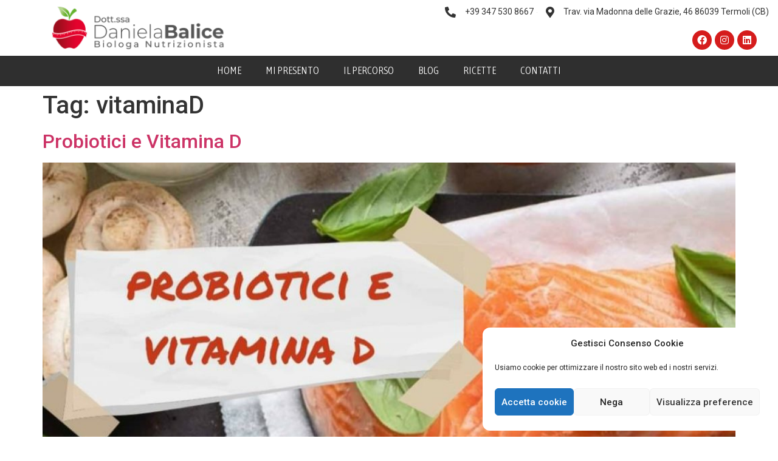

--- FILE ---
content_type: text/css
request_url: https://biologanutrizionista.me/wp-content/uploads/elementor/css/post-39.css?ver=1732536491
body_size: 2055
content:
.elementor-39 .elementor-element.elementor-element-677c6a32:not(.elementor-motion-effects-element-type-background), .elementor-39 .elementor-element.elementor-element-677c6a32 > .elementor-motion-effects-container > .elementor-motion-effects-layer{background-color:#FFFFFF;}.elementor-39 .elementor-element.elementor-element-677c6a32{border-style:solid;border-width:0px 0px 0px 0px;border-color:#EDEDED;transition:background 0.3s, border 0.3s, border-radius 0.3s, box-shadow 0.3s;margin-top:0px;margin-bottom:0px;padding:0px 0px 0px 0px;z-index:3;}.elementor-39 .elementor-element.elementor-element-677c6a32, .elementor-39 .elementor-element.elementor-element-677c6a32 > .elementor-background-overlay{border-radius:0px 0px 0px 0px;}.elementor-39 .elementor-element.elementor-element-677c6a32 > .elementor-background-overlay{transition:background 0.3s, border-radius 0.3s, opacity 0.3s;}.elementor-39 .elementor-element.elementor-element-677c6a32.jet-sticky-section-sticky--stuck{z-index:99;margin-top:0px;margin-bottom:0px;}.elementor-39 .elementor-element.elementor-element-677c6a32.jet-sticky-section-sticky--stuck.jet-sticky-transition-in, .elementor-39 .elementor-element.elementor-element-677c6a32.jet-sticky-section-sticky--stuck.jet-sticky-transition-out{transition:margin 0.1s, padding 0.1s, background 0.1s, box-shadow 0.1s;}.elementor-bc-flex-widget .elementor-39 .elementor-element.elementor-element-529eb3ae.elementor-column .elementor-widget-wrap{align-items:center;}.elementor-39 .elementor-element.elementor-element-529eb3ae.elementor-column.elementor-element[data-element_type="column"] > .elementor-widget-wrap.elementor-element-populated{align-content:center;align-items:center;}.elementor-39 .elementor-element.elementor-element-529eb3ae > .elementor-element-populated{padding:10px 0px 10px 30px;}.elementor-39 .elementor-element.elementor-element-c5cea0f img{max-width:290px;}.elementor-bc-flex-widget .elementor-39 .elementor-element.elementor-element-3d4a0a94.elementor-column .elementor-widget-wrap{align-items:center;}.elementor-39 .elementor-element.elementor-element-3d4a0a94.elementor-column.elementor-element[data-element_type="column"] > .elementor-widget-wrap.elementor-element-populated{align-content:center;align-items:center;}.elementor-39 .elementor-element.elementor-element-3d4a0a94.elementor-column > .elementor-widget-wrap{justify-content:flex-end;}.elementor-39 .elementor-element.elementor-element-3d4a0a94 > .elementor-element-populated{margin:5px 5px 5px 5px;--e-column-margin-right:5px;--e-column-margin-left:5px;padding:0px 10px 0px 10px;}.elementor-39 .elementor-element.elementor-element-85bb261 .elementor-icon-list-items:not(.elementor-inline-items) .elementor-icon-list-item:not(:last-child){padding-bottom:calc(10px/2);}.elementor-39 .elementor-element.elementor-element-85bb261 .elementor-icon-list-items:not(.elementor-inline-items) .elementor-icon-list-item:not(:first-child){margin-top:calc(10px/2);}.elementor-39 .elementor-element.elementor-element-85bb261 .elementor-icon-list-items.elementor-inline-items .elementor-icon-list-item{margin-right:calc(10px/2);margin-left:calc(10px/2);}.elementor-39 .elementor-element.elementor-element-85bb261 .elementor-icon-list-items.elementor-inline-items{margin-right:calc(-10px/2);margin-left:calc(-10px/2);}body.rtl .elementor-39 .elementor-element.elementor-element-85bb261 .elementor-icon-list-items.elementor-inline-items .elementor-icon-list-item:after{left:calc(-10px/2);}body:not(.rtl) .elementor-39 .elementor-element.elementor-element-85bb261 .elementor-icon-list-items.elementor-inline-items .elementor-icon-list-item:after{right:calc(-10px/2);}.elementor-39 .elementor-element.elementor-element-85bb261 .elementor-icon-list-item:not(:last-child):after{content:"";height:1%;border-color:#ddd;}.elementor-39 .elementor-element.elementor-element-85bb261 .elementor-icon-list-items:not(.elementor-inline-items) .elementor-icon-list-item:not(:last-child):after{border-top-style:solid;border-top-width:1px;}.elementor-39 .elementor-element.elementor-element-85bb261 .elementor-icon-list-items.elementor-inline-items .elementor-icon-list-item:not(:last-child):after{border-left-style:solid;}.elementor-39 .elementor-element.elementor-element-85bb261 .elementor-inline-items .elementor-icon-list-item:not(:last-child):after{border-left-width:1px;}.elementor-39 .elementor-element.elementor-element-85bb261 .elementor-icon-list-icon i{transition:color 0.3s;}.elementor-39 .elementor-element.elementor-element-85bb261 .elementor-icon-list-icon svg{transition:fill 0.3s;}.elementor-39 .elementor-element.elementor-element-85bb261{--e-icon-list-icon-size:18px;--e-icon-list-icon-align:right;--e-icon-list-icon-margin:0 0 0 calc(var(--e-icon-list-icon-size, 1em) * 0.25);--icon-vertical-offset:0px;}.elementor-39 .elementor-element.elementor-element-85bb261 .elementor-icon-list-icon{padding-right:10px;}.elementor-39 .elementor-element.elementor-element-85bb261 .elementor-icon-list-item > .elementor-icon-list-text, .elementor-39 .elementor-element.elementor-element-85bb261 .elementor-icon-list-item > a{font-size:14px;}.elementor-39 .elementor-element.elementor-element-85bb261 .elementor-icon-list-text{transition:color 0.3s;}.elementor-39 .elementor-element.elementor-element-500837a .elementor-icon-list-items:not(.elementor-inline-items) .elementor-icon-list-item:not(:last-child){padding-bottom:calc(10px/2);}.elementor-39 .elementor-element.elementor-element-500837a .elementor-icon-list-items:not(.elementor-inline-items) .elementor-icon-list-item:not(:first-child){margin-top:calc(10px/2);}.elementor-39 .elementor-element.elementor-element-500837a .elementor-icon-list-items.elementor-inline-items .elementor-icon-list-item{margin-right:calc(10px/2);margin-left:calc(10px/2);}.elementor-39 .elementor-element.elementor-element-500837a .elementor-icon-list-items.elementor-inline-items{margin-right:calc(-10px/2);margin-left:calc(-10px/2);}body.rtl .elementor-39 .elementor-element.elementor-element-500837a .elementor-icon-list-items.elementor-inline-items .elementor-icon-list-item:after{left:calc(-10px/2);}body:not(.rtl) .elementor-39 .elementor-element.elementor-element-500837a .elementor-icon-list-items.elementor-inline-items .elementor-icon-list-item:after{right:calc(-10px/2);}.elementor-39 .elementor-element.elementor-element-500837a .elementor-icon-list-icon i{transition:color 0.3s;}.elementor-39 .elementor-element.elementor-element-500837a .elementor-icon-list-icon svg{transition:fill 0.3s;}.elementor-39 .elementor-element.elementor-element-500837a{--e-icon-list-icon-size:18px;--e-icon-list-icon-align:right;--e-icon-list-icon-margin:0 0 0 calc(var(--e-icon-list-icon-size, 1em) * 0.25);--icon-vertical-offset:0px;}.elementor-39 .elementor-element.elementor-element-500837a .elementor-icon-list-icon{padding-right:6px;}.elementor-39 .elementor-element.elementor-element-500837a .elementor-icon-list-item > .elementor-icon-list-text, .elementor-39 .elementor-element.elementor-element-500837a .elementor-icon-list-item > a{font-size:14px;}.elementor-39 .elementor-element.elementor-element-500837a .elementor-icon-list-text{transition:color 0.3s;}.elementor-39 .elementor-element.elementor-element-1104c01{margin-top:0px;margin-bottom:0px;padding:0px 0px 0px 0px;}.elementor-39 .elementor-element.elementor-element-4b3f7bd > .elementor-widget-wrap > .elementor-widget:not(.elementor-widget__width-auto):not(.elementor-widget__width-initial):not(:last-child):not(.elementor-absolute){margin-bottom:0px;}.elementor-39 .elementor-element.elementor-element-4b3f7bd > .elementor-element-populated, .elementor-39 .elementor-element.elementor-element-4b3f7bd > .elementor-element-populated > .elementor-background-overlay, .elementor-39 .elementor-element.elementor-element-4b3f7bd > .elementor-background-slideshow{border-radius:0px 0px 0px 0px;}.elementor-39 .elementor-element.elementor-element-4b3f7bd > .elementor-element-populated{margin:0px 0px 0px 0px;--e-column-margin-right:0px;--e-column-margin-left:0px;padding:0px 0px 0px 0px;}.elementor-39 .elementor-element.elementor-element-ad1b8ca{--grid-template-columns:repeat(0, auto);--icon-size:16px;--grid-column-gap:5px;--grid-row-gap:0px;}.elementor-39 .elementor-element.elementor-element-ad1b8ca .elementor-widget-container{text-align:right;}.elementor-39 .elementor-element.elementor-element-ad1b8ca > .elementor-widget-container{margin:0px 20px 0px 0px;padding:0px 0px 0px 0px;}.elementor-39 .elementor-element.elementor-element-ad1b8ca .elementor-social-icon{background-color:var( --e-global-color-accent );--icon-padding:0.5em;}.elementor-39 .elementor-element.elementor-element-ba78603:not(.elementor-motion-effects-element-type-background), .elementor-39 .elementor-element.elementor-element-ba78603 > .elementor-motion-effects-container > .elementor-motion-effects-layer{background-color:#2F2F2F;}.elementor-39 .elementor-element.elementor-element-ba78603{transition:background 0.3s, border 0.3s, border-radius 0.3s, box-shadow 0.3s;}.elementor-39 .elementor-element.elementor-element-ba78603 > .elementor-background-overlay{transition:background 0.3s, border-radius 0.3s, opacity 0.3s;}.elementor-bc-flex-widget .elementor-39 .elementor-element.elementor-element-bf6ed1a.elementor-column .elementor-widget-wrap{align-items:center;}.elementor-39 .elementor-element.elementor-element-bf6ed1a.elementor-column.elementor-element[data-element_type="column"] > .elementor-widget-wrap.elementor-element-populated{align-content:center;align-items:center;}.elementor-39 .elementor-element.elementor-element-bf6ed1a.elementor-column > .elementor-widget-wrap{justify-content:center;}.elementor-39 .elementor-element.elementor-element-8eb994b .elementskit-menu-container{height:30px;border-radius:0px 0px 0px 0px;}.elementor-39 .elementor-element.elementor-element-8eb994b .elementskit-navbar-nav > li > a{font-family:"Asap Condensed", Sans-serif;font-size:17px;font-weight:300;text-transform:uppercase;color:#FFFFFF;padding:0px 20px 0px 20px;}.elementor-39 .elementor-element.elementor-element-8eb994b .elementskit-navbar-nav > li > a:hover{color:var( --e-global-color-primary );}.elementor-39 .elementor-element.elementor-element-8eb994b .elementskit-navbar-nav > li > a:focus{color:var( --e-global-color-primary );}.elementor-39 .elementor-element.elementor-element-8eb994b .elementskit-navbar-nav > li > a:active{color:var( --e-global-color-primary );}.elementor-39 .elementor-element.elementor-element-8eb994b .elementskit-navbar-nav > li:hover > a{color:var( --e-global-color-primary );}.elementor-39 .elementor-element.elementor-element-8eb994b .elementskit-navbar-nav > li:hover > a .elementskit-submenu-indicator{color:var( --e-global-color-primary );}.elementor-39 .elementor-element.elementor-element-8eb994b .elementskit-navbar-nav > li > a:hover .elementskit-submenu-indicator{color:var( --e-global-color-primary );}.elementor-39 .elementor-element.elementor-element-8eb994b .elementskit-navbar-nav > li > a:focus .elementskit-submenu-indicator{color:var( --e-global-color-primary );}.elementor-39 .elementor-element.elementor-element-8eb994b .elementskit-navbar-nav > li > a:active .elementskit-submenu-indicator{color:var( --e-global-color-primary );}.elementor-39 .elementor-element.elementor-element-8eb994b .elementskit-navbar-nav > li.current-menu-item > a{color:#707070;}.elementor-39 .elementor-element.elementor-element-8eb994b .elementskit-navbar-nav > li.current-menu-ancestor > a{color:#707070;}.elementor-39 .elementor-element.elementor-element-8eb994b .elementskit-navbar-nav > li.current-menu-ancestor > a .elementskit-submenu-indicator{color:#707070;}.elementor-39 .elementor-element.elementor-element-8eb994b .elementskit-navbar-nav > li > a .elementskit-submenu-indicator{color:#101010;fill:#101010;}.elementor-39 .elementor-element.elementor-element-8eb994b .elementskit-navbar-nav > li > a .ekit-submenu-indicator-icon{color:#101010;fill:#101010;}.elementor-39 .elementor-element.elementor-element-8eb994b .elementskit-navbar-nav .elementskit-submenu-panel > li > a{padding:15px 15px 15px 15px;color:#000000;}.elementor-39 .elementor-element.elementor-element-8eb994b .elementskit-navbar-nav .elementskit-submenu-panel > li > a:hover{color:#707070;}.elementor-39 .elementor-element.elementor-element-8eb994b .elementskit-navbar-nav .elementskit-submenu-panel > li > a:focus{color:#707070;}.elementor-39 .elementor-element.elementor-element-8eb994b .elementskit-navbar-nav .elementskit-submenu-panel > li > a:active{color:#707070;}.elementor-39 .elementor-element.elementor-element-8eb994b .elementskit-navbar-nav .elementskit-submenu-panel > li:hover > a{color:#707070;}.elementor-39 .elementor-element.elementor-element-8eb994b .elementskit-navbar-nav .elementskit-submenu-panel > li.current-menu-item > a{color:#707070 !important;}.elementor-39 .elementor-element.elementor-element-8eb994b .elementskit-submenu-panel{padding:15px 0px 15px 0px;}.elementor-39 .elementor-element.elementor-element-8eb994b .elementskit-navbar-nav .elementskit-submenu-panel{border-radius:0px 0px 0px 0px;min-width:220px;}.elementor-39 .elementor-element.elementor-element-8eb994b .elementskit-menu-hamburger{float:right;}.elementor-39 .elementor-element.elementor-element-8eb994b .elementskit-menu-hamburger .elementskit-menu-hamburger-icon{background-color:#E9E9E9;}.elementor-39 .elementor-element.elementor-element-8eb994b .elementskit-menu-hamburger > .ekit-menu-icon{color:#E9E9E9;}.elementor-39 .elementor-element.elementor-element-8eb994b .elementskit-menu-hamburger:hover .elementskit-menu-hamburger-icon{background-color:rgba(0, 0, 0, 0.5);}.elementor-39 .elementor-element.elementor-element-8eb994b .elementskit-menu-hamburger:hover > .ekit-menu-icon{color:rgba(0, 0, 0, 0.5);}.elementor-39 .elementor-element.elementor-element-8eb994b .elementskit-menu-close{color:rgba(51, 51, 51, 1);}.elementor-39 .elementor-element.elementor-element-8eb994b .elementskit-menu-close:hover{color:rgba(0, 0, 0, 0.5);}.elementor-39 .elementor-element.elementor-element-69775bb:not(.elementor-motion-effects-element-type-background), .elementor-39 .elementor-element.elementor-element-69775bb > .elementor-motion-effects-container > .elementor-motion-effects-layer{background-color:#FFFFFF;}.elementor-39 .elementor-element.elementor-element-69775bb{transition:background 0.3s, border 0.3s, border-radius 0.3s, box-shadow 0.3s;}.elementor-39 .elementor-element.elementor-element-69775bb > .elementor-background-overlay{transition:background 0.3s, border-radius 0.3s, opacity 0.3s;}.elementor-bc-flex-widget .elementor-39 .elementor-element.elementor-element-1114546.elementor-column .elementor-widget-wrap{align-items:center;}.elementor-39 .elementor-element.elementor-element-1114546.elementor-column.elementor-element[data-element_type="column"] > .elementor-widget-wrap.elementor-element-populated{align-content:center;align-items:center;}.elementor-39 .elementor-element.elementor-element-1114546.elementor-column > .elementor-widget-wrap{justify-content:center;}.elementor-39 .elementor-element.elementor-element-8b04ec3 .elementskit-menu-container{height:30px;border-radius:0px 0px 0px 0px;}.elementor-39 .elementor-element.elementor-element-8b04ec3 .elementskit-navbar-nav > li > a{font-family:"Asap Condensed", Sans-serif;font-size:17px;font-weight:300;text-transform:uppercase;color:#FFFFFF;padding:0px 20px 0px 20px;}.elementor-39 .elementor-element.elementor-element-8b04ec3 .elementskit-navbar-nav > li > a:hover{color:var( --e-global-color-primary );}.elementor-39 .elementor-element.elementor-element-8b04ec3 .elementskit-navbar-nav > li > a:focus{color:var( --e-global-color-primary );}.elementor-39 .elementor-element.elementor-element-8b04ec3 .elementskit-navbar-nav > li > a:active{color:var( --e-global-color-primary );}.elementor-39 .elementor-element.elementor-element-8b04ec3 .elementskit-navbar-nav > li:hover > a{color:var( --e-global-color-primary );}.elementor-39 .elementor-element.elementor-element-8b04ec3 .elementskit-navbar-nav > li:hover > a .elementskit-submenu-indicator{color:var( --e-global-color-primary );}.elementor-39 .elementor-element.elementor-element-8b04ec3 .elementskit-navbar-nav > li > a:hover .elementskit-submenu-indicator{color:var( --e-global-color-primary );}.elementor-39 .elementor-element.elementor-element-8b04ec3 .elementskit-navbar-nav > li > a:focus .elementskit-submenu-indicator{color:var( --e-global-color-primary );}.elementor-39 .elementor-element.elementor-element-8b04ec3 .elementskit-navbar-nav > li > a:active .elementskit-submenu-indicator{color:var( --e-global-color-primary );}.elementor-39 .elementor-element.elementor-element-8b04ec3 .elementskit-navbar-nav > li.current-menu-item > a{color:#707070;}.elementor-39 .elementor-element.elementor-element-8b04ec3 .elementskit-navbar-nav > li.current-menu-ancestor > a{color:#707070;}.elementor-39 .elementor-element.elementor-element-8b04ec3 .elementskit-navbar-nav > li.current-menu-ancestor > a .elementskit-submenu-indicator{color:#707070;}.elementor-39 .elementor-element.elementor-element-8b04ec3 .elementskit-navbar-nav > li > a .elementskit-submenu-indicator{color:#101010;fill:#101010;}.elementor-39 .elementor-element.elementor-element-8b04ec3 .elementskit-navbar-nav > li > a .ekit-submenu-indicator-icon{color:#101010;fill:#101010;}.elementor-39 .elementor-element.elementor-element-8b04ec3 .elementskit-navbar-nav .elementskit-submenu-panel > li > a{padding:15px 15px 15px 15px;color:#000000;}.elementor-39 .elementor-element.elementor-element-8b04ec3 .elementskit-navbar-nav .elementskit-submenu-panel > li > a:hover{color:#707070;}.elementor-39 .elementor-element.elementor-element-8b04ec3 .elementskit-navbar-nav .elementskit-submenu-panel > li > a:focus{color:#707070;}.elementor-39 .elementor-element.elementor-element-8b04ec3 .elementskit-navbar-nav .elementskit-submenu-panel > li > a:active{color:#707070;}.elementor-39 .elementor-element.elementor-element-8b04ec3 .elementskit-navbar-nav .elementskit-submenu-panel > li:hover > a{color:#707070;}.elementor-39 .elementor-element.elementor-element-8b04ec3 .elementskit-navbar-nav .elementskit-submenu-panel > li.current-menu-item > a{color:#707070 !important;}.elementor-39 .elementor-element.elementor-element-8b04ec3 .elementskit-submenu-panel{padding:15px 0px 15px 0px;}.elementor-39 .elementor-element.elementor-element-8b04ec3 .elementskit-navbar-nav .elementskit-submenu-panel{border-radius:0px 0px 0px 0px;min-width:220px;}.elementor-39 .elementor-element.elementor-element-8b04ec3 .elementskit-menu-hamburger{float:right;}.elementor-39 .elementor-element.elementor-element-8b04ec3 .elementskit-menu-hamburger .elementskit-menu-hamburger-icon{background-color:var( --e-global-color-secondary );}.elementor-39 .elementor-element.elementor-element-8b04ec3 .elementskit-menu-hamburger > .ekit-menu-icon{color:var( --e-global-color-secondary );}.elementor-39 .elementor-element.elementor-element-8b04ec3 .elementskit-menu-hamburger:hover .elementskit-menu-hamburger-icon{background-color:rgba(0, 0, 0, 0.5);}.elementor-39 .elementor-element.elementor-element-8b04ec3 .elementskit-menu-hamburger:hover > .ekit-menu-icon{color:rgba(0, 0, 0, 0.5);}.elementor-39 .elementor-element.elementor-element-8b04ec3 .elementskit-menu-close{color:rgba(51, 51, 51, 1);}.elementor-39 .elementor-element.elementor-element-8b04ec3 .elementskit-menu-close:hover{color:rgba(0, 0, 0, 0.5);}.elementor-theme-builder-content-area{height:400px;}.elementor-location-header:before, .elementor-location-footer:before{content:"";display:table;clear:both;}@media(min-width:768px){.elementor-39 .elementor-element.elementor-element-529eb3ae{width:33%;}.elementor-39 .elementor-element.elementor-element-3d4a0a94{width:67%;}}@media(max-width:1024px) and (min-width:768px){.elementor-39 .elementor-element.elementor-element-529eb3ae{width:20%;}.elementor-39 .elementor-element.elementor-element-3d4a0a94{width:80%;}}@media(max-width:1024px){.elementor-39 .elementor-element.elementor-element-529eb3ae.elementor-column > .elementor-widget-wrap{justify-content:center;}.elementor-39 .elementor-element.elementor-element-3d4a0a94.elementor-column > .elementor-widget-wrap{justify-content:flex-end;}.elementor-39 .elementor-element.elementor-element-8eb994b .elementskit-nav-identity-panel{padding:10px 0px 10px 0px;}.elementor-39 .elementor-element.elementor-element-8eb994b .elementskit-menu-container{max-width:350px;border-radius:0px 0px 0px 0px;}.elementor-39 .elementor-element.elementor-element-8eb994b .elementskit-navbar-nav > li > a{color:#000000;padding:10px 15px 10px 15px;}.elementor-39 .elementor-element.elementor-element-8eb994b .elementskit-navbar-nav .elementskit-submenu-panel > li > a{padding:15px 15px 15px 15px;}.elementor-39 .elementor-element.elementor-element-8eb994b .elementskit-navbar-nav .elementskit-submenu-panel{border-radius:0px 0px 0px 0px;}.elementor-39 .elementor-element.elementor-element-8eb994b .elementskit-menu-hamburger{padding:8px 8px 8px 8px;width:45px;border-radius:3px;}.elementor-39 .elementor-element.elementor-element-8eb994b .elementskit-menu-close{padding:8px 8px 8px 8px;margin:12px 12px 12px 12px;width:45px;border-radius:3px;}.elementor-39 .elementor-element.elementor-element-8eb994b .elementskit-nav-logo > img{max-width:160px;max-height:60px;}.elementor-39 .elementor-element.elementor-element-8eb994b .elementskit-nav-logo{margin:5px 0px 5px 0px;padding:5px 5px 5px 5px;}.elementor-39 .elementor-element.elementor-element-8b04ec3 .elementskit-nav-identity-panel{padding:10px 0px 10px 0px;}.elementor-39 .elementor-element.elementor-element-8b04ec3 .elementskit-menu-container{max-width:350px;border-radius:0px 0px 0px 0px;}.elementor-39 .elementor-element.elementor-element-8b04ec3 .elementskit-navbar-nav > li > a{color:#000000;padding:10px 15px 10px 15px;}.elementor-39 .elementor-element.elementor-element-8b04ec3 .elementskit-navbar-nav .elementskit-submenu-panel > li > a{padding:15px 15px 15px 15px;}.elementor-39 .elementor-element.elementor-element-8b04ec3 .elementskit-navbar-nav .elementskit-submenu-panel{border-radius:0px 0px 0px 0px;}.elementor-39 .elementor-element.elementor-element-8b04ec3 .elementskit-menu-hamburger{padding:8px 8px 8px 8px;width:45px;border-radius:3px;}.elementor-39 .elementor-element.elementor-element-8b04ec3 .elementskit-menu-close{padding:8px 8px 8px 8px;margin:12px 12px 12px 12px;width:45px;border-radius:3px;}.elementor-39 .elementor-element.elementor-element-8b04ec3 .elementskit-nav-logo > img{max-width:160px;max-height:60px;}.elementor-39 .elementor-element.elementor-element-8b04ec3 .elementskit-nav-logo{margin:5px 0px 5px 0px;padding:5px 5px 5px 5px;}}@media(max-width:767px){.elementor-39 .elementor-element.elementor-element-529eb3ae > .elementor-element-populated{margin:0px 0px 0px 0px;--e-column-margin-right:0px;--e-column-margin-left:0px;padding:15px 0px 15px 0px;}.elementor-39 .elementor-element.elementor-element-c5cea0f{text-align:center;}.elementor-39 .elementor-element.elementor-element-85bb261 .elementor-icon-list-items:not(.elementor-inline-items) .elementor-icon-list-item:not(:last-child){padding-bottom:calc(10px/2);}.elementor-39 .elementor-element.elementor-element-85bb261 .elementor-icon-list-items:not(.elementor-inline-items) .elementor-icon-list-item:not(:first-child){margin-top:calc(10px/2);}.elementor-39 .elementor-element.elementor-element-85bb261 .elementor-icon-list-items.elementor-inline-items .elementor-icon-list-item{margin-right:calc(10px/2);margin-left:calc(10px/2);}.elementor-39 .elementor-element.elementor-element-85bb261 .elementor-icon-list-items.elementor-inline-items{margin-right:calc(-10px/2);margin-left:calc(-10px/2);}body.rtl .elementor-39 .elementor-element.elementor-element-85bb261 .elementor-icon-list-items.elementor-inline-items .elementor-icon-list-item:after{left:calc(-10px/2);}body:not(.rtl) .elementor-39 .elementor-element.elementor-element-85bb261 .elementor-icon-list-items.elementor-inline-items .elementor-icon-list-item:after{right:calc(-10px/2);}.elementor-39 .elementor-element.elementor-element-500837a .elementor-icon-list-items:not(.elementor-inline-items) .elementor-icon-list-item:not(:last-child){padding-bottom:calc(4px/2);}.elementor-39 .elementor-element.elementor-element-500837a .elementor-icon-list-items:not(.elementor-inline-items) .elementor-icon-list-item:not(:first-child){margin-top:calc(4px/2);}.elementor-39 .elementor-element.elementor-element-500837a .elementor-icon-list-items.elementor-inline-items .elementor-icon-list-item{margin-right:calc(4px/2);margin-left:calc(4px/2);}.elementor-39 .elementor-element.elementor-element-500837a .elementor-icon-list-items.elementor-inline-items{margin-right:calc(-4px/2);margin-left:calc(-4px/2);}body.rtl .elementor-39 .elementor-element.elementor-element-500837a .elementor-icon-list-items.elementor-inline-items .elementor-icon-list-item:after{left:calc(-4px/2);}body:not(.rtl) .elementor-39 .elementor-element.elementor-element-500837a .elementor-icon-list-items.elementor-inline-items .elementor-icon-list-item:after{right:calc(-4px/2);}.elementor-39 .elementor-element.elementor-element-500837a{--e-icon-list-icon-size:14px;}.elementor-39 .elementor-element.elementor-element-500837a .elementor-icon-list-item > .elementor-icon-list-text, .elementor-39 .elementor-element.elementor-element-500837a .elementor-icon-list-item > a{font-size:12px;}.elementor-39 .elementor-element.elementor-element-1104c01{margin-top:5px;margin-bottom:5px;}.elementor-39 .elementor-element.elementor-element-ad1b8ca .elementor-widget-container{text-align:center;}.elementor-39 .elementor-element.elementor-element-ad1b8ca > .elementor-widget-container{margin:0px 0px 0px 0px;padding:0px 0px 0px 0px;}.elementor-39 .elementor-element.elementor-element-8eb994b .elementskit-nav-logo > img{max-width:120px;max-height:50px;}.elementor-39 .elementor-element.elementor-element-8b04ec3 .elementskit-nav-logo > img{max-width:120px;max-height:50px;}}

--- FILE ---
content_type: text/css
request_url: https://biologanutrizionista.me/wp-content/uploads/elementor/css/post-46.css?ver=1732536491
body_size: 1408
content:
.elementor-46 .elementor-element.elementor-element-1e8d3224:not(.elementor-motion-effects-element-type-background), .elementor-46 .elementor-element.elementor-element-1e8d3224 > .elementor-motion-effects-container > .elementor-motion-effects-layer{background-color:#20241D;}.elementor-46 .elementor-element.elementor-element-1e8d3224{transition:background 0.3s, border 0.3s, border-radius 0.3s, box-shadow 0.3s;padding:50px 0px 0px 0px;}.elementor-46 .elementor-element.elementor-element-1e8d3224 > .elementor-background-overlay{transition:background 0.3s, border-radius 0.3s, opacity 0.3s;}.elementor-46 .elementor-element.elementor-element-667a9c2d{margin-top:0px;margin-bottom:30px;}.elementor-46 .elementor-element.elementor-element-4f6ac30{text-align:left;}.elementor-46 .elementor-element.elementor-element-4f6ac30 img{width:90%;}.elementor-46 .elementor-element.elementor-element-9be61b8 > .elementor-widget-container{margin:0px 0px 0px 0px;padding:0px 0px 0px 0px;}.elementor-46 .elementor-element.elementor-element-9be61b8{color:#FFFFFF;font-size:12px;line-height:1em;}.elementor-46 .elementor-element.elementor-element-6a62306{text-align:left;}.elementor-46 .elementor-element.elementor-element-6a62306 img{width:60%;}.elementor-46 .elementor-element.elementor-element-68bc118 > .elementor-widget-container{margin:0px 0px 0px 0px;padding:0px 0px 0px 0px;}.elementor-46 .elementor-element.elementor-element-68bc118{color:#FFFFFF;font-size:12px;line-height:1em;}.elementor-46 .elementor-element.elementor-element-3fac22f1{width:auto;max-width:auto;--e-icon-list-icon-size:14px;--icon-vertical-offset:0px;}.elementor-46 .elementor-element.elementor-element-3fac22f1 .elementor-icon-list-items:not(.elementor-inline-items) .elementor-icon-list-item:not(:last-child){padding-bottom:calc(30px/2);}.elementor-46 .elementor-element.elementor-element-3fac22f1 .elementor-icon-list-items:not(.elementor-inline-items) .elementor-icon-list-item:not(:first-child){margin-top:calc(30px/2);}.elementor-46 .elementor-element.elementor-element-3fac22f1 .elementor-icon-list-items.elementor-inline-items .elementor-icon-list-item{margin-right:calc(30px/2);margin-left:calc(30px/2);}.elementor-46 .elementor-element.elementor-element-3fac22f1 .elementor-icon-list-items.elementor-inline-items{margin-right:calc(-30px/2);margin-left:calc(-30px/2);}body.rtl .elementor-46 .elementor-element.elementor-element-3fac22f1 .elementor-icon-list-items.elementor-inline-items .elementor-icon-list-item:after{left:calc(-30px/2);}body:not(.rtl) .elementor-46 .elementor-element.elementor-element-3fac22f1 .elementor-icon-list-items.elementor-inline-items .elementor-icon-list-item:after{right:calc(-30px/2);}.elementor-46 .elementor-element.elementor-element-3fac22f1 .elementor-icon-list-item:not(:last-child):after{content:"";height:4%;border-color:#FFFFFF;}.elementor-46 .elementor-element.elementor-element-3fac22f1 .elementor-icon-list-items:not(.elementor-inline-items) .elementor-icon-list-item:not(:last-child):after{border-top-style:solid;border-top-width:2px;}.elementor-46 .elementor-element.elementor-element-3fac22f1 .elementor-icon-list-items.elementor-inline-items .elementor-icon-list-item:not(:last-child):after{border-left-style:solid;}.elementor-46 .elementor-element.elementor-element-3fac22f1 .elementor-inline-items .elementor-icon-list-item:not(:last-child):after{border-left-width:2px;}.elementor-46 .elementor-element.elementor-element-3fac22f1 .elementor-icon-list-icon i{transition:color 0.3s;}.elementor-46 .elementor-element.elementor-element-3fac22f1 .elementor-icon-list-icon svg{transition:fill 0.3s;}.elementor-46 .elementor-element.elementor-element-3fac22f1 .elementor-icon-list-item > .elementor-icon-list-text, .elementor-46 .elementor-element.elementor-element-3fac22f1 .elementor-icon-list-item > a{font-size:14px;}.elementor-46 .elementor-element.elementor-element-3fac22f1 .elementor-icon-list-text{color:var( --e-global-color-primary );transition:color 0.3s;}.elementor-46 .elementor-element.elementor-element-3fac22f1 .elementor-icon-list-item:hover .elementor-icon-list-text{color:#B6B6B6;}.elementor-bc-flex-widget .elementor-46 .elementor-element.elementor-element-741116bd.elementor-column .elementor-widget-wrap{align-items:flex-start;}.elementor-46 .elementor-element.elementor-element-741116bd.elementor-column.elementor-element[data-element_type="column"] > .elementor-widget-wrap.elementor-element-populated{align-content:flex-start;align-items:flex-start;}.elementor-46 .elementor-element.elementor-element-81829dd > .elementor-widget-container{margin:0px 0px 21px 0px;}.elementor-46 .elementor-element.elementor-element-81829dd .elementor-heading-title{color:#FFFFFF;font-size:21px;}.elementor-46 .elementor-element.elementor-element-1a18b6ec{color:#FFFFFF;font-size:14px;}.elementor-46 .elementor-element.elementor-element-41c88b41 .elementor-icon-list-items:not(.elementor-inline-items) .elementor-icon-list-item:not(:last-child){padding-bottom:calc(12px/2);}.elementor-46 .elementor-element.elementor-element-41c88b41 .elementor-icon-list-items:not(.elementor-inline-items) .elementor-icon-list-item:not(:first-child){margin-top:calc(12px/2);}.elementor-46 .elementor-element.elementor-element-41c88b41 .elementor-icon-list-items.elementor-inline-items .elementor-icon-list-item{margin-right:calc(12px/2);margin-left:calc(12px/2);}.elementor-46 .elementor-element.elementor-element-41c88b41 .elementor-icon-list-items.elementor-inline-items{margin-right:calc(-12px/2);margin-left:calc(-12px/2);}body.rtl .elementor-46 .elementor-element.elementor-element-41c88b41 .elementor-icon-list-items.elementor-inline-items .elementor-icon-list-item:after{left:calc(-12px/2);}body:not(.rtl) .elementor-46 .elementor-element.elementor-element-41c88b41 .elementor-icon-list-items.elementor-inline-items .elementor-icon-list-item:after{right:calc(-12px/2);}.elementor-46 .elementor-element.elementor-element-41c88b41 .elementor-icon-list-icon i{color:var( --e-global-color-primary );transition:color 0.3s;}.elementor-46 .elementor-element.elementor-element-41c88b41 .elementor-icon-list-icon svg{fill:var( --e-global-color-primary );transition:fill 0.3s;}.elementor-46 .elementor-element.elementor-element-41c88b41{--e-icon-list-icon-size:14px;--icon-vertical-offset:0px;}.elementor-46 .elementor-element.elementor-element-41c88b41 .elementor-icon-list-item > .elementor-icon-list-text, .elementor-46 .elementor-element.elementor-element-41c88b41 .elementor-icon-list-item > a{font-size:14px;}.elementor-46 .elementor-element.elementor-element-41c88b41 .elementor-icon-list-text{color:var( --e-global-color-primary );transition:color 0.3s;}.elementor-bc-flex-widget .elementor-46 .elementor-element.elementor-element-7c60c8a6.elementor-column .elementor-widget-wrap{align-items:flex-start;}.elementor-46 .elementor-element.elementor-element-7c60c8a6.elementor-column.elementor-element[data-element_type="column"] > .elementor-widget-wrap.elementor-element-populated{align-content:flex-start;align-items:flex-start;}.elementor-46 .elementor-element.elementor-element-11755b93 > .elementor-widget-container{margin:0px 0px 21px 0px;}.elementor-46 .elementor-element.elementor-element-11755b93 .elementor-heading-title{color:#FFFFFF;font-size:21px;}.elementor-46 .elementor-element.elementor-element-f9b79d5 .elementor-icon-list-items:not(.elementor-inline-items) .elementor-icon-list-item:not(:last-child){padding-bottom:calc(14px/2);}.elementor-46 .elementor-element.elementor-element-f9b79d5 .elementor-icon-list-items:not(.elementor-inline-items) .elementor-icon-list-item:not(:first-child){margin-top:calc(14px/2);}.elementor-46 .elementor-element.elementor-element-f9b79d5 .elementor-icon-list-items.elementor-inline-items .elementor-icon-list-item{margin-right:calc(14px/2);margin-left:calc(14px/2);}.elementor-46 .elementor-element.elementor-element-f9b79d5 .elementor-icon-list-items.elementor-inline-items{margin-right:calc(-14px/2);margin-left:calc(-14px/2);}body.rtl .elementor-46 .elementor-element.elementor-element-f9b79d5 .elementor-icon-list-items.elementor-inline-items .elementor-icon-list-item:after{left:calc(-14px/2);}body:not(.rtl) .elementor-46 .elementor-element.elementor-element-f9b79d5 .elementor-icon-list-items.elementor-inline-items .elementor-icon-list-item:after{right:calc(-14px/2);}.elementor-46 .elementor-element.elementor-element-f9b79d5 .elementor-icon-list-icon i{transition:color 0.3s;}.elementor-46 .elementor-element.elementor-element-f9b79d5 .elementor-icon-list-icon svg{transition:fill 0.3s;}.elementor-46 .elementor-element.elementor-element-f9b79d5{--e-icon-list-icon-size:14px;--icon-vertical-offset:0px;}.elementor-46 .elementor-element.elementor-element-f9b79d5 .elementor-icon-list-item > .elementor-icon-list-text, .elementor-46 .elementor-element.elementor-element-f9b79d5 .elementor-icon-list-item > a{font-size:14px;}.elementor-46 .elementor-element.elementor-element-f9b79d5 .elementor-icon-list-text{color:var( --e-global-color-primary );transition:color 0.3s;}.elementor-bc-flex-widget .elementor-46 .elementor-element.elementor-element-6e57a6ce.elementor-column .elementor-widget-wrap{align-items:flex-start;}.elementor-46 .elementor-element.elementor-element-6e57a6ce.elementor-column.elementor-element[data-element_type="column"] > .elementor-widget-wrap.elementor-element-populated{align-content:flex-start;align-items:flex-start;}.elementor-46 .elementor-element.elementor-element-6c723b9f > .elementor-widget-container{margin:0px 0px 21px 0px;}.elementor-46 .elementor-element.elementor-element-6c723b9f .elementor-heading-title{color:#FFFFFF;font-size:21px;}.elementor-46 .elementor-element.elementor-element-572ff166 > .elementor-widget-container{background-color:rgba(2, 1, 1, 0);padding:0px 0px 0px 0px;box-shadow:0px 0px 10px 0px rgba(0, 0, 0, 0);}.elementor-46 .elementor-element.elementor-element-572ff166 .ekit-wid-con .ekit-single-day:not(:last-child){border-style:solid;border-width:0px 0px 1px 0px;border-color:rgba(255, 255, 255, 0.05);}.elementor-46 .elementor-element.elementor-element-572ff166 .ekit-wid-con .ekit-single-day .ekit-business-day{color:rgba(255, 255, 255, 0.69);font-size:14px;}.elementor-46 .elementor-element.elementor-element-572ff166 .ekit-wid-con .ekit-single-day .ekit-business-time{color:#9B9B9B;font-size:14px;}.elementor-46 .elementor-element.elementor-element-5d589c19{--divider-border-style:solid;--divider-color:rgba(255, 255, 255, 0.16);--divider-border-width:1px;}.elementor-46 .elementor-element.elementor-element-5d589c19 .elementor-divider-separator{width:100%;}.elementor-46 .elementor-element.elementor-element-5d589c19 .elementor-divider{padding-block-start:10px;padding-block-end:10px;}.elementor-46 .elementor-element.elementor-element-bbbdefe{margin-top:20px;margin-bottom:0px;}.elementor-bc-flex-widget .elementor-46 .elementor-element.elementor-element-28071fd8.elementor-column .elementor-widget-wrap{align-items:center;}.elementor-46 .elementor-element.elementor-element-28071fd8.elementor-column.elementor-element[data-element_type="column"] > .elementor-widget-wrap.elementor-element-populated{align-content:center;align-items:center;}.elementor-46 .elementor-element.elementor-element-76495db8{width:auto;max-width:auto;}.elementor-46 .elementor-element.elementor-element-76495db8 > .elementor-widget-container{margin:0px 48px 0px 0px;}.elementor-46 .elementor-element.elementor-element-76495db8 .elementor-heading-title{color:#9B9B9B;font-size:14px;line-height:1.5em;}.elementor-46 .elementor-element.elementor-element-64ed8cf7 > .elementor-element-populated{text-align:right;}.elementor-theme-builder-content-area{height:400px;}.elementor-location-header:before, .elementor-location-footer:before{content:"";display:table;clear:both;}@media(max-width:1024px){.elementor-46 .elementor-element.elementor-element-1e8d3224{padding:48px 0px 0px 0px;}.elementor-46 .elementor-element.elementor-element-3fac22f1{--e-icon-list-icon-align:left;--e-icon-list-icon-margin:0 calc(var(--e-icon-list-icon-size, 1em) * 0.25) 0 0;}.elementor-46 .elementor-element.elementor-element-7c60c8a6 > .elementor-element-populated{margin:0px 0px 0px 0px;--e-column-margin-right:0px;--e-column-margin-left:0px;}.elementor-46 .elementor-element.elementor-element-64ed8cf7.elementor-column > .elementor-widget-wrap{justify-content:flex-start;}}@media(max-width:767px){.elementor-46 .elementor-element.elementor-element-76495db8 > .elementor-widget-container{margin:0px 0px 24px 0px;}}@media(min-width:768px){.elementor-46 .elementor-element.elementor-element-28071fd8{width:60.833%;}.elementor-46 .elementor-element.elementor-element-64ed8cf7{width:39.121%;}}@media(max-width:1024px) and (min-width:768px){.elementor-46 .elementor-element.elementor-element-1b5dce19{width:50%;}.elementor-46 .elementor-element.elementor-element-741116bd{width:50%;}.elementor-46 .elementor-element.elementor-element-7c60c8a6{width:100%;}.elementor-46 .elementor-element.elementor-element-6e57a6ce{width:50%;}.elementor-46 .elementor-element.elementor-element-28071fd8{width:100%;}.elementor-46 .elementor-element.elementor-element-64ed8cf7{width:100%;}}